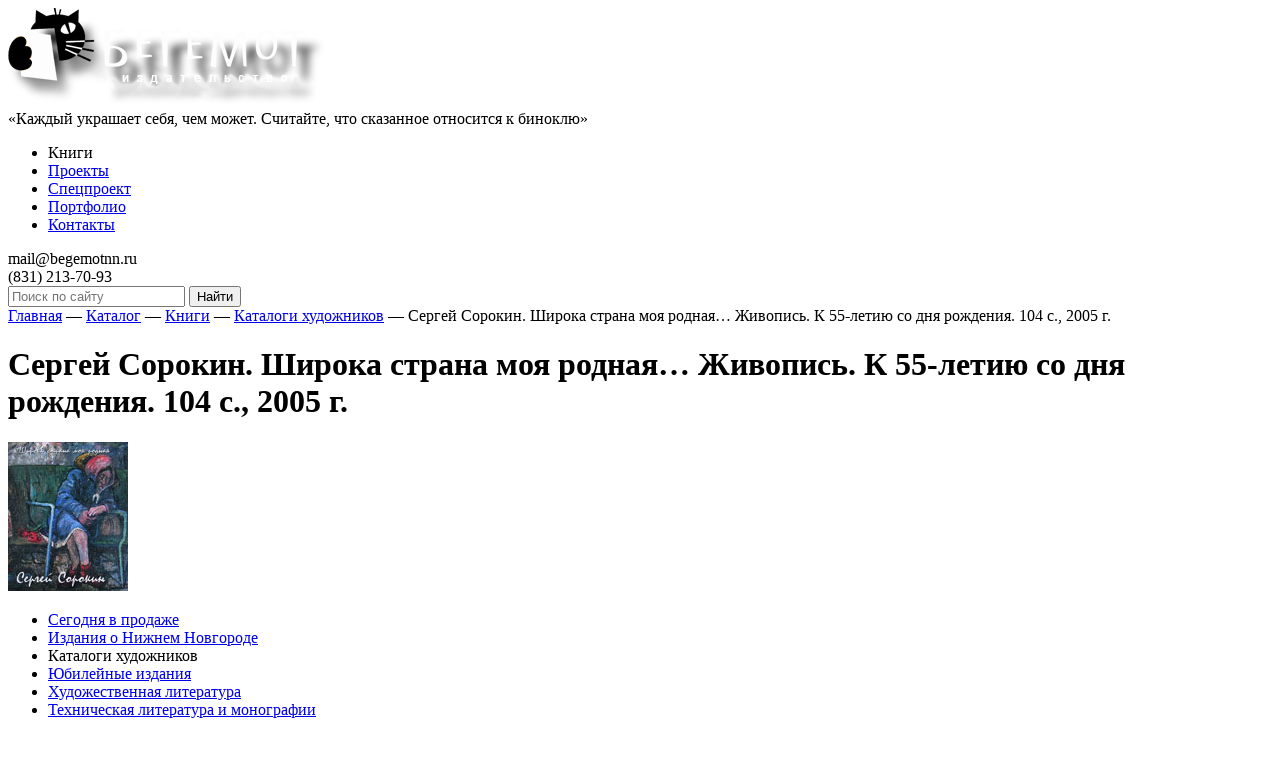

--- FILE ---
content_type: text/html
request_url: https://www.begemotnn.ru/catalog/books/katalogi_hudozhnikov/sergey_sorokin_shiroka_strana_moya_rodnaya_zhivopi.html
body_size: 2600
content:
<!DOCTYPE html>
<html>
<head>
	<meta charset="utf-8" />
	<!--[if IE]><script src="/scripts/html5.js"></script><![endif]-->
	<title>Сергей Сорокин. Широка страна моя родная… Живопись. К 55-летию со дня рождения. 104 с., 2005 г.</title>
	<meta name="description" content="Сергей Сорокин. Широка страна моя родная… Живопись. К 55-летию со дня рождения. 104 с., 2005 г.">
	<meta name="keywords" content="Сергей Сорокин. Широка страна моя родная… Живопись. К 55-летию со дня рождения. 104 с., 2005 г.">
	<meta name='yandex-verification' content='59f393274988ba00' />
	<link rel="shortcut icon" href="/favicon.gif" type="image/x-icon">
	<script src="/scripts/jquery-1.7.1.js"></script>
	<script src="/scripts/jquery.formstyler.js"></script>
	<script src="/scripts/sites.js"></script>
	<script language="javascript" src="/scripts/photo_viewer_light.js"></script>
	<link href='//fonts.googleapis.com/css?family=PT+Sans:400,700,400italic,700italic&subset=latin,cyrillic-ext,cyrillic,latin-ext' rel='stylesheet' type='text/css'>
	<link href='//fonts.googleapis.com/css?family=Open+Sans:300italic,400italic,700italic,400,300,700&subset=latin,cyrillic-ext,greek-ext,greek,vietnamese,latin-ext,cyrillic' rel='stylesheet' type='text/css'>
	<link href="/css/style.css?2" rel="stylesheet">
	<link href="/css/jquery.formstyler.css" rel="stylesheet">
	<link href="/css/photo_viewer_light_round/photo_viewer_light_round.css" rel="stylesheet">
</head>
<body>
	<div class="wrapper">
		<header class="header">
			<div class="inner">
				<div id="logo_info">
					<div id="logo" title="Бегемот издательство"><a href="/" ><img src="/images/logo1.png"  alt="Бегемот  издательство"  title="Бегемот издательство"></a></div>
					<div id="header_text">
						«Каждый украшает себя, чем может. Считайте, что сказанное относится к биноклю»					</div>
				</div>
				<nav id="menu"><ul><li class="active">Книги</li><li><a href="/catalog/nashi_proekty/" title="Проекты" >Проекты</a></li><li><a href="/content/spetsproekt_grafoman.html" title="Спецпроект «ЭХО ЛОДЖИИ, или ГРАФОМАН - 66»" >Спецпроект </a></li><li><a href="/catalog/portfolio/" title="Портфолио" >Портфолио</a></li><li><a href="/content/contacts.html" title="Контакты" >Контакты</a></li></ul></nav>				<div id="contacts">
					<span class="mail">mail@begemotnn.ru</span><div></div>(831) <span class="phone">213-70-93</span>
				</div>
			</div>
			<div class="line"></div>
			<div class="line2"></div>
</header>		<div class="middle inner">
			<div id="search" >
				<form method="GET" action="/search/">
					<input type="text" name="search" placeholder="Поиск по сайту" value="" >
					<input type="submit" value="Найти">
				</form>
			</div>	
			<div class="cBoth"></div>
			<div class="container">
				<div class="content">
					<nav class="breadcrumbs">
						<a href='/' class='path_home'>Главная</a> —  <a href='/catalog/' class='path'>Каталог</a> —  <a href='/catalog/books/' class='path'>Книги</a> —  <a href='/catalog/books/katalogi_hudozhnikov/' class='path'>Каталоги художников</a> <a href='/' class='path'></a> — <span class='path'>Сергей Сорокин. Широка страна моя родная… Живопись. К 55-летию со дня рождения. 104 с., 2005 г.</span>					</nav>
					<h1>Сергей Сорокин. Широка страна моя родная… Живопись. К 55-летию со дня рождения. 104 с., 2005 г.</h1>
					
		<div class="clearfix">
			<div class="img_block"><div class="photo_gallery"><a href="/files/data/catalog/66_img2.jpg" jqlink="/files/data/catalog/66_img2.jpg" class="none_border" ><img src="/files/data/catalog/66_img1.jpg"  ></a></div></div>
			<div class="text_block">
				<div class="add_text_block"></div>
				<div></div>
			</div>
		</div>				</div>	
			</div>
			<aside class="right-sidebar">
				<nav><ul><li class=""><a href="/catalog/books/knizhnaya_lavka/" class="name">Сегодня в продаже</a></li><li class=""><a href="/catalog/books/izdaniya_o_nizhnem_novgorode/" class="name">Издания о Нижнем Новгороде</a></li><li class="active"><span>Каталоги художников</span></li><li class=""><a href="/catalog/books/yubileynye_izdaniya/" class="name">Юбилейные издания</a></li><li class=""><a href="/catalog/books/hudozhestvennaya_literatura/" class="name">Художественная литература</a></li><li class=""><a href="/catalog/books/tehnicheskaya_literatura_i_monografii/" class="name">Техническая литература и монографии</a></li><li class=""><a href="/catalog/books/all/" class="name">Все книги</a></li></ul></nav>			</aside>
		</div>
	</div>
	<footer class="footer">
	<div class="inner">
		<div id="info_about"><span class="copy">©</span> <b>ООО «БегемотНН»</b></div>
		<div id="info_address">Нижний Новгород, ул. Минина, 17-27<br> (831)  213-70-93 <span class="separator">|</span><a href="mailto:mail@begemotnn.ru" onMouseOver="return getMail('begemotnn.ru', 'mail', this);">написать письмо</a></div>
		<div id="info_webmechanica">Создание сайта: <!--noindex--><a href="http://www.webmechanica.ru/"  target="_blank" rel="nofollow">Webmechanica</a><!--/noindex--></div>
	</div>
</footer>
<!-- Yandex.Metrika counter --><script type="text/javascript">(function (d, w, c) { (w[c] = w[c] || []).push(function() { try { w.yaCounter26750535 = new Ya.Metrika({id:26750535, clickmap:true, trackLinks:true, accurateTrackBounce:true, ut:"noindex"}); } catch(e) { } }); var n = d.getElementsByTagName("script")[0], s = d.createElement("script"), f = function () { n.parentNode.insertBefore(s, n); }; s.type = "text/javascript"; s.async = true; s.src = (d.location.protocol == "https:" ? "https:" : "http:") + "//mc.yandex.ru/metrika/watch.js"; if (w.opera == "[object Opera]") { d.addEventListener("DOMContentLoaded", f, false); } else { f(); } })(document, window, "yandex_metrika_callbacks");</script><noscript><div><img src="//mc.yandex.ru/watch/26750535?ut=noindex" style="position:absolute; left:-9999px;" alt="" /></div></noscript><!-- /Yandex.Metrika counter -->
</body>
</html>

--- FILE ---
content_type: text/css
request_url: https://www.begemotnn.ru/css/photo_viewer_light_round/photo_viewer_light_round.css
body_size: 1275
content:
/* тут все можно менять */
#photo_middle {background-color: #ffffff;}
#photo_details {background-color: #ffffff; margin: 0 20px 0 20px;}
#photo_content {height: 24px;}
#photo_loaderIcon {height:24px; margin:-12px 0 0 -12px; width:24px; background-color:#ffffff;}
#photo_nav #aPrev
{
	background: url(images/sprite_light.png) 0 -70px no-repeat;
	cursor: pointer; cursor: hand;
}
#photo_nav #aPrev.photo_nav_inactive {background-position: 0 -90px;	cursor: default;}
#photo_nav #aNext
{
	background: url(images/sprite_light.png) -21px -70px no-repeat;
	cursor: pointer; cursor: hand;
}
#photo_nav #aNext.photo_nav_inactive {background-position: -21px -90px;	cursor: default;}
#photo_nav #current_text {color:#999999;}
#photo_nav #photo_nav_info {color:#999999;}
#photo_nav p {margin: 0 4px 0 4px;}
#photo_nav #aPrev, #photo_nav #aNext {height:20px; width:20px;}
#photo_closer {background:url(images/close.gif) left top no-repeat; top:8px; right:0px; width:10px; height: 9px;}
#photo_print {background:url(images/print.png) left top no-repeat; top:10px; right:40px; width:28px; height: 28px;}
#photo_hover_container .photo_next:hover 
{
	background: url(images/btnNext.gif) center right no-repeat;
	cursor: pointer;
}
#photo_hover_container .photo_previous:hover 
{
	background: url(images/btnPrevious.gif) center left no-repeat;
	cursor: pointer;
}
/*
#photo_container .photo_top .photo_left {background: url(images/sprite_light.png) 0px -28px no-repeat;}
#photo_container .photo_top .photo_middle {background-color: #ffffff;}
#photo_container .photo_top .photo_right {background: url(images/sprite_light.png) -22px -28px no-repeat;}
#photo_container .photo_bottom .photo_left {background: url(images/sprite_light.png) 0 -50px no-repeat;}
#photo_container .photo_bottom .photo_middle {background-color: #ffffff;}
#photo_container .photo_bottom .photo_right {background: url(images/sprite_light.png) -22px -50px no-repeat;}
*/
/* тут не менять */
#photo_container { display: none; position: fixed; z-index: 200; }
#photo_container a:focus { outline:none; }
#black_overlay { display: none; position: fixed; z-index: 100; top: 0; left: 0; bottom: 0; right: 0; background-color: #000;	filter:progid:DXImageTransform.Microsoft.Alpha(opacity=60);	-moz-opacity: 0.6;	-khtml-opacity: 0.6; opacity: 0.6; }
#photo_huge_container { display: none; text-align: center; margin-bottom: -3px; }
#photo_hover_container a.photo_next { background: url(/images/null.gif) no-repeat; display: block; float: right; height: 100%; width: 49%; }
#photo_hover_container a.photo_previous { background: url(/images/null.gif) no-repeat; display: block; float: left; height: 100%; width: 49%; }
#photo_hover_container { left: 0; position: absolute; top: 0; z-index: 20; }
#photo_content {text-align:left; overflow:hidden;}
#photo_loaderIcon {display:none; left:50%;	position:absolute; top:50%;}
#photo_closer {display:none; position:absolute; cursor:pointer; cursor:hand; z-index:21;}
#photo_print {display:none; position:absolute; cursor:pointer; cursor:hand; z-index:21;}
#photo_description {display: block;}
#photo_title {display: block;margin-top:3px;min-height:24px;}
#photo_nav {display: none; clear: left;}
#photo_nav p {float: left;padding:0!important;} 
#photo_nav #aPrev, #photo_nav #aNext {display:block; float:left;  overflow:hidden;}
#photo_nav #photo_nav_info {position:absolute; right:20px;}

.photo_top {height:20px; position: relative;background:#fff;}
.photo_top .photo_left {height:20px; left:0; position:absolute; width:20px;}
.photo_top .photo_middle {height:20px; left:20px; position:absolute; right:20px;}
.photo_top .photo_right {height:20px; left:auto; position:absolute; right:0; top:0; width:20px;}
.photo_bottom {height:20px; position: relative;background:#fff;}
.photo_bottom .photo_left {height:20px; left:0; position:absolute; width:20px;}
.photo_bottom .photo_middle {height:20px; left:20px; position:absolute; right:20px;}
.photo_bottom .photo_right {height:20px; left:auto; position:absolute; right:0; top:0; width:20px;}
.pos_rel
{position:relative;min-height:24px;}
/* хаки для IE6 */
/* тут менять */
* html #photo_container .photo_bottom .photo_right {background: url(images/sprite_light.gif) -22px -50px no-repeat;}
* html #photo_container .photo_bottom .photo_left {background: url(images/sprite_light.gif) 0 -50px no-repeat;}
* html #photo_container .photo_top .photo_right {background: url(images/sprite_light.gif) -22px -28px no-repeat;}
* html #photo_container .photo_top .photo_left {background: url(images/sprite_light.gif) 0px -28px no-repeat;}
* html #photo_closer {background:url(images/sprite_light.gif) left top no-repeat;}
* html #photo_print {background:url(images/print.gif) left top no-repeat;}
* html #photo_nav #aNext {background: url(images/sprite_light.gif) -21px -70px no-repeat;}
* html #photo_nav #aPrev {background: url(images/sprite_light.gif) 0 -70px no-repeat;}

/* тут не менять */
* html .photo_top {padding: 0 20px;}
* html .photo_top .photo_middle {left:0;position: static;}
* html .photo_bottom {padding:0 20px;}
* html .photo_bottom .photo_middle {left:0; position: static;}
* html #black_overlay {	position: absolute; }
* html #photo_container 
{
	position: absolute; 
	top: expression(eval(document.documentElement.scrollTop) + 'px');
}
/* хаки для IE6 */

--- FILE ---
content_type: application/javascript
request_url: https://www.begemotnn.ru/scripts/photo_viewer_light.js
body_size: 3196
content:
/* 
версия: закругленные белые края, + листание кнопками. 
Несколько коллекций. Одиночные фотки. Возможность принудительного отказа от навигации. 
Опции можно создавать в разделе создания объекта в массиве options. 
*/
$(window).load(
function()
{
if($(".photo_gallery").length>0) {$('.photo_gallery').WMphoto();}
});
jQuery.browser = {};
(function () {
    jQuery.browser.msie = false;
    jQuery.browser.version = 0;
    if (navigator.userAgent.match(/MSIE ([0-9]+)\./)) {
        jQuery.browser.msie = true;
        jQuery.browser.version = RegExp.$1;
    }
})();
jQuery.WMphoto = function(obj, options) 
{
		is_ie = $.browser.msie ? $.browser.version : 0;//костыли забивать будем 
		photoShowed = false;
		var photo_nav_height = 0;
		var setPosition = -1;
		var main_parent = '';

		$photo_content = $('#photo_content');

		var images = new Array();

		$(obj).find('a').each(function (i) 
		{
			if ($(this).attr('jqLink'))
			{
				images.push($(this));
			}
			$(this).bind('click', function () 
			{
				//if (is_ie == 6) 
				if ($(this).attr('jqLink'))
				{
					$('#black_overlay').css('filter', 'alpha(opacity=55)');//костыль 
					$('#black_overlay').show();

					open(this);

					return false;
				}
			});
		});

		function bind_keys()
		{
			if (images.length > 1) 
			{
				$(document).bind('keydown', function (e) 
				{
					escapeKey = 27;
					if (e == null) 
					{ // ie
						keycode = event.keyCode;
					}
					else if (e.which) 
					{ // safari
						keycode = e.which;
					}
					else 
					{ // mozilla
						keycode = e.keyCode;
						escapeKey = e.DOM_VK_ESCAPE;
					}

					if (keycode == escapeKey) close();
					else if (keycode == 39) _set_next_prev_image(setPosition+1);
					else if (keycode == 37) _set_next_prev_image(setPosition-1);
				});
			}
		}

		function _set_next_prev_image(newPosition)
		{
			if (typeof newPosition !== "undefined") 
			{
				if ( photoShowed && (images[newPosition]) ) open(images[newPosition]);
			}
		}

		$(window).scroll(function () {$scrollPos = _getScroll()});

        function _getScroll() 
		{
			return {scrollTop: $(window).scrollTop(), scrollLeft: $(window).scrollLeft()};
        }

		function _getSizeWindow()
		{
			if ($.browser.opera) 
			{
				windowHeight = window.innerHeight;
				windowWidth = window.innerWidth;
            } else {
				windowHeight = $(window).height();
				windowWidth = $(window).width();
            };
			if (is_ie == 6) 
			{
				$('#black_overlay').css({
					'height': $(document).height(),
					'width': $(window).width()
				});
			}//костыль 
		}

		function _resizeWindow()
		{
			_getSizeWindow();
			if (typeof setPosition !== "undefined") 
			{
				if (photoShowed && images[setPosition]) open(images[setPosition], options.resizeSpeed);
			}
		}

		function close()
		{
			$(document).unbind('keydown');
			$(window).unbind("resize");
			photoShowed = false;
			main_parent = '';
			container_top = Math.round( windowHeight/2 - ((options.padding_border * 2) + options.loaderIconSize)/2 );
			container_left = Math.round( windowWidth/2 - ((options.padding_border * 2) + options.loaderIconSize)/2 );						
			
			if (is_ie == 6) container_top += $scrollPos['scrollTop'];//костыль 

			$('#photo_huge_container').fadeOut(options.animationSpeed, function ()
			{
				$('#photo_hover_container').hide();
				$('#photo_title').hide();
				$('#photo_description').hide();	
			
				$('#photo_title').html('&nbsp;');
				$('#photo_description').html('');
					$('#photo_nav').hide();

				$('#photo_content').css({
					'height': options.loaderIconSize
				});
				$('#photo_container').css({
					'top': container_top,
					'left': container_left,
					'height': ((options.padding_border * 2) + options.loaderIconSize),
					'width': ((options.padding_border * 2) + options.loaderIconSize)
				});
				$('#photo_loaderIcon').show();
				$('#photo_container').hide();
				$('#black_overlay').fadeOut(options.animationSpeed);
			});		
		}

		function init()
		{
			if (!$('body').find('#black_overlay').is('div')) 
			{
				$('body').append('<div id="black_overlay"></div><div id="photo_container"><div class="photo_top"><div class="photo_left"></div><div class="photo_middle"></div><div class="photo_right"></div></div><div id="photo_hover_container"><a class="photo_next" href="#"></a><a class="photo_previous" href="#"></a></div><div id="photo_loaderIcon"><img src="/images/loader.gif" width="24" height="24" border="0"></div><div id="photo_middle"><div id="photo_details"><div id="photo_content"><div id="photo_huge_container"><img id="huge" src="/images/null.gif" border="0"></div><div id="photo_description"></div><div id="photo_nav"><a id="aPrev"></a><p id="current_text">0 из 0</p><a id="aNext"></a><div id="photo_nav_info">(Клавиши Esc, &larr;, &rarr;)</div></div><div class="cBoth"></div><div class="pos_rel"><div id="photo_title"></div><div id="photo_closer"></div></div></div></div></div><div class="photo_bottom"><div class="photo_left"></div><div class="photo_middle"></div><div class="photo_right"></div></div></div>');
				$('#black_overlay').click(function()
				{
					close();
					return false;
				});

				$('#photo_closer').click(function()
				{
					$(this).hide();
					close();
					return false;
				});

				$scrollPos = _getScroll();
				_getSizeWindow();

				close();
			}
		}

		function open (a, animationSpeed)
		{
			if (typeof animationSpeed == "undefined") 
			{
				animationSpeed = options.animationSpeed;
			}
			if (!photoShowed) 
			{
				$(window).bind("resize", function () 
				{
					_resizeWindow();
				});
				bind_keys();
			}
			photoShowed = true;

			$(images).each(function (i) 
			{
				if (this.attr('jqLink') == $(a).attr('jqLink'))
				{
					setPosition = i;
					$('#aNext').unbind('click');
					$('#aPrev').unbind('click');
					$('#photo_hover_container a.photo_next').unbind('click');
					$('#photo_hover_container a.photo_previous').unbind('click');
					if (images[setPosition+1])
					{
						$('#aNext').removeClass('photo_nav_inactive');
						$('#photo_hover_container a.photo_next').css('visibility', 'visible');
						$('#aNext, #photo_hover_container a.photo_next').bind('click', function () 
						{
							open(images[setPosition+1]);
							return false;
						});
					}
					else 
					{
						$('#aNext').addClass('photo_nav_inactive');
						$('#photo_hover_container a.photo_next').css('visibility', 'hidden');
					}

					if (images[setPosition-1])
					{
						$('#aPrev').removeClass('photo_nav_inactive');
						$('#photo_hover_container a.photo_previous').css('visibility', 'visible');
						$('#aPrev, #photo_hover_container a.photo_previous').bind('click', function () 
						{
							open(images[setPosition-1]);
							return false;
						});
					}
					else 
					{
						$('#aPrev').addClass('photo_nav_inactive');
						$('#photo_hover_container a.photo_previous').css('visibility', 'hidden');
					}
					$('#current_text').text( (setPosition+1) + options.counter_separator_label + images.length);
				}
			});

			var jqThumb = new Array();
			jqThumb['link'] = $(a).attr('jqLink');
			jqThumb['title'] = $(a).attr('title');
			jqThumb['alt'] = $(a).find('img').attr('alt');
			
			$('#photo_closer').hide();
			$('#photo_hover_container').hide();
			$('#photo_huge_container').fadeOut(options.resizeSpeed, function ()
			{
				$('#photo_loaderIcon').show();
				$('#photo_description').hide();
				$('#photo_title').hide();
				$('#photo_title').html('&nbsp;');
				$('#photo_nav').hide();
				$('#photo_description').html('');
				$('#photo_container').show();

				var imgPreloader = new Image();
				imgPreloader.onload = function () 
				{
					if (jqThumb['alt']) $('#photo_description').html(jqThumb['alt']);
					if (jqThumb['title']) $('#photo_title').html(jqThumb['title']);

					var preloader_height = imgPreloader.height;
					var preloader_width = imgPreloader.width;
					var container_width = (options.padding_border * 2);

					var all_half_padding = 0;

					if (jqThumb['alt']) 
					{
						$('#photo_description').css({'padding-top' : options.padding_inner});
						all_half_padding += options.padding_inner;
					}
					if (jqThumb['title'])
					{
						//$('#photo_title').css({'padding-bottom' : options.padding_inner});
						all_half_padding += options.padding_inner;
					}
					if ( (images.length > 1) && !options.showAlong) 
					{
						$('#photo_nav').css({'padding-top' : options.padding_inner});
						all_half_padding += options.padding_inner;
					}

					var noramalView = true;
					for (var i=1; i<=3; i++)
					{
						if (jqThumb['alt']) $('#photo_description').width(preloader_width);
						if (jqThumb['title']) $('#photo_title').width(preloader_width);
						if ( (images.length > 1) && !options.showAlong) 
						{
							$('#photo_nav').width(preloader_width);
							photo_nav_height = $('#photo_nav').height();
						}
						
						container_height = $('#photo_title').height() + photo_nav_height;
						container_height += (options.padding_border * 2) + all_half_padding;
						
						var differ_height = container_height + preloader_height;
						if ( differ_height > ( windowHeight - options.window_padding ) )
						{
							noramalView = false;
							preloader_height = windowHeight - options.window_padding - container_height;
							preloader_width = Math.round(preloader_height * imgPreloader.width / imgPreloader.height);
							differ_height = windowHeight - options.window_padding;
						}
						var differ_width = preloader_width + container_width;
						if ( differ_width > ( windowWidth - options.window_padding ) )
						{
							noramalView = false;
							preloader_width = windowWidth - options.window_padding - container_width;
							preloader_height = Math.round(preloader_width * imgPreloader.height / imgPreloader.width);
							differ_width = windowWidth - options.window_padding;
						}
						if ( differ_width < (300 - options.window_padding) )
						{
							noramalView = false;	
							preloader_width = options.minContainerSize - options.window_padding - container_width;
							preloader_height = Math.round(preloader_width * imgPreloader.height / imgPreloader.width);
							differ_width = options.minContainerSize;
						}
						var differ_left = Math.round( windowWidth/2 - differ_width/2 );
						var differ_top = Math.round( windowHeight/2 - differ_height/2 );
						if (noramalView) break;
					}

					if (is_ie == 6) differ_top += $scrollPos['scrollTop']; // mother fucker 

					$('#photo_loaderIcon').hide();
					$('#photo_content').animate({
						'height': differ_height - (options.padding_border * 2) 
					}, animationSpeed);

					$('#photo_container').animate({
						'top': differ_top,
						'left': differ_left,
						'height': differ_height,
						'width': differ_width
					}, animationSpeed, function ()
					{
						var t = options.padding_border;
						if (jqThumb['title']) t += options.padding_inner;
						$('#photo_hover_container').css({'left' : options.padding_border, 'width' : preloader_width, 'top' : t, 'height' : preloader_height});

					
						$('#huge').attr('src', jqThumb['link']).width(preloader_width).height(preloader_height);
						$('#photo_huge_container').fadeIn(animationSpeed, function ()
						{
							if (jqThumb['alt']) $('#photo_description').show();
							if ( (images.length > 1) && !options.showAlong) $('#photo_nav').show();
							if (jqThumb['title']) $('#photo_title').show();  /* закрыть, чтобы не выводилось поле title*/
							$('#photo_closer').show();
							$('#photo_hover_container').show();
							
						});
							

					});
				};

				imgPreloader.src = jqThumb['link'];

				return false;
			});
		}
		init();
}

jQuery.fn.WMphoto = function(options) 
{
	options = options || {};

	options.animationSpeed = options.animationSpeed || 500;
	options.resizeSpeed = options.resizeSpeed || 100;
	options.padding_inner = options.padding_inner || 10;
	options.counter_separator_label = options.counter_separator_label || ' из ';
	options.showAlong = options.showAlong && true;
	options.loaderIconSize = options.loaderIconSize || 0;
	options.minContainerSize = options.minContainerSize || 300;
	options.window_padding = options.window_padding || 100;
	options.padding_border = options.padding_border || 20;

	this.each(function() 
	{
		new jQuery.WMphoto(this, options);
	});

	return this;
}

--- FILE ---
content_type: application/javascript
request_url: https://www.begemotnn.ru/scripts/sites.js
body_size: 444
content:
// новая версия функции getMail
$(document).ready(function()
{
	$(".jsMail").bind("mouseenter", function() 
	{
		name = $(this).attr("name");
		host = $(this).attr("data");
		$(this).text(name+'@'+host);
		$(this).attr("href", 'mailto:'+name+'@'+host);
		return false;
	});
});
// end новая версия функции getMail

// утилиты 
function getMail(host, name, obj_a) 
{
	obj_a.innerHTML = name+'@'+host;
	obj_a.href = 'mailto:'+name+'@'+host;
	return false;
}
function wopen(wurl, target) 
{ 
	win = window.open(wurl, target, 'width=650, height=450, resizable=yes, scrollbars=yes, menubar=no, status=yes');
	win.focus();
}
function wopenWH(wurl, target, w, h) 
{ 
	win = window.open(wurl, target, 'width='+w+', height='+h+', resizable=yes, scrollbars=yes, menubar=no, status=yes');
	win.focus();
}
function wopenWHS(wurl, target, w, h) 
{ 
	win = window.open(wurl, target, 'width='+w+', height='+h+', resizable=yes, scrollbars=no, menubar=no, status=no');
	win.focus();
}
// end утилиты 